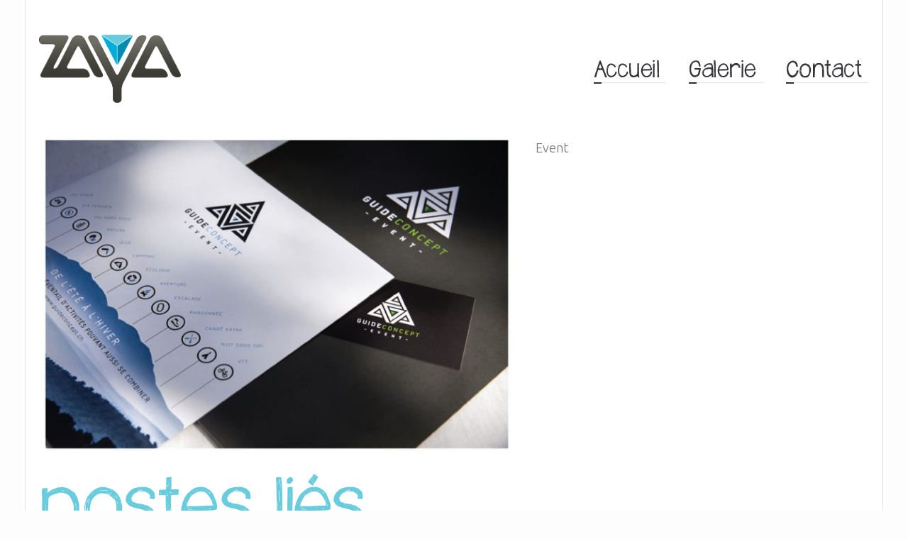

--- FILE ---
content_type: text/html; charset=UTF-8
request_url: http://zaya.ch/zaya2017/portfolio-view/guideconcept/
body_size: 5667
content:
<!DOCTYPE html>
<!--[if lt IE 7 ]><html class="ie ie6" lang="fr-FR"> <![endif]-->
<!--[if IE 7 ]><html class="ie ie7" lang="fr-FR"> <![endif]-->
<!--[if IE 8 ]><html class="ie ie8" lang="fr-FR"> <![endif]-->
<!--[if IE 9 ]><html class="ie ie9" lang="fr-FR"> <![endif]-->
<!--[if (gt IE 9)|!(IE)]><!--><html lang="fr-FR"> <!--<![endif]-->
<head>
	<title>  Guideconcept</title>
	<meta name="description" content=" &raquo; Guideconcept | " />
	<meta charset="UTF-8" />
	<meta name="viewport" content="width=device-width, initial-scale=1.0">
	<link rel="profile" href="//gmpg.org/xfn/11" />
		<link rel="icon" href="http://zaya.ch/zaya2017/wp-content/uploads/2017/08/zaya_logo_2017.png" type="image/x-icon" />
		<link rel="pingback" href="http://zaya.ch/zaya2017/xmlrpc.php" />
	<link rel="alternate" type="application/rss+xml" title="Zaya design" href="http://zaya.ch/zaya2017/feed/" />
	<link rel="alternate" type="application/atom+xml" title="Zaya design" href="http://zaya.ch/zaya2017/feed/atom/" />
	<link rel="stylesheet" type="text/css" media="all" href="http://zaya.ch/zaya2017/wp-content/themes/theme54654/bootstrap/css/bootstrap.css" />
	<link rel="stylesheet" type="text/css" media="all" href="http://zaya.ch/zaya2017/wp-content/themes/theme54654/bootstrap/css/responsive.css" />
	<link rel="stylesheet" type="text/css" media="all" href="http://zaya.ch/zaya2017/wp-content/themes/CherryFramework/css/camera.css" />
	<link rel="stylesheet" type="text/css" media="all" href="http://zaya.ch/zaya2017/wp-content/themes/theme54654/style.css" />
	<link rel='dns-prefetch' href='//maps.googleapis.com' />
<link rel='dns-prefetch' href='//netdna.bootstrapcdn.com' />
<link rel='dns-prefetch' href='//fonts.googleapis.com' />
<link rel='dns-prefetch' href='//s.w.org' />
<link rel="alternate" type="application/rss+xml" title="Zaya design &raquo; Flux" href="http://zaya.ch/zaya2017/feed/" />
<link rel="alternate" type="application/rss+xml" title="Zaya design &raquo; Flux des commentaires" href="http://zaya.ch/zaya2017/comments/feed/" />
		<script type="text/javascript">
			window._wpemojiSettings = {"baseUrl":"https:\/\/s.w.org\/images\/core\/emoji\/2.3\/72x72\/","ext":".png","svgUrl":"https:\/\/s.w.org\/images\/core\/emoji\/2.3\/svg\/","svgExt":".svg","source":{"concatemoji":"http:\/\/zaya.ch\/zaya2017\/wp-includes\/js\/wp-emoji-release.min.js?ver=4.8.27"}};
			!function(t,a,e){var r,i,n,o=a.createElement("canvas"),l=o.getContext&&o.getContext("2d");function c(t){var e=a.createElement("script");e.src=t,e.defer=e.type="text/javascript",a.getElementsByTagName("head")[0].appendChild(e)}for(n=Array("flag","emoji4"),e.supports={everything:!0,everythingExceptFlag:!0},i=0;i<n.length;i++)e.supports[n[i]]=function(t){var e,a=String.fromCharCode;if(!l||!l.fillText)return!1;switch(l.clearRect(0,0,o.width,o.height),l.textBaseline="top",l.font="600 32px Arial",t){case"flag":return(l.fillText(a(55356,56826,55356,56819),0,0),e=o.toDataURL(),l.clearRect(0,0,o.width,o.height),l.fillText(a(55356,56826,8203,55356,56819),0,0),e===o.toDataURL())?!1:(l.clearRect(0,0,o.width,o.height),l.fillText(a(55356,57332,56128,56423,56128,56418,56128,56421,56128,56430,56128,56423,56128,56447),0,0),e=o.toDataURL(),l.clearRect(0,0,o.width,o.height),l.fillText(a(55356,57332,8203,56128,56423,8203,56128,56418,8203,56128,56421,8203,56128,56430,8203,56128,56423,8203,56128,56447),0,0),e!==o.toDataURL());case"emoji4":return l.fillText(a(55358,56794,8205,9794,65039),0,0),e=o.toDataURL(),l.clearRect(0,0,o.width,o.height),l.fillText(a(55358,56794,8203,9794,65039),0,0),e!==o.toDataURL()}return!1}(n[i]),e.supports.everything=e.supports.everything&&e.supports[n[i]],"flag"!==n[i]&&(e.supports.everythingExceptFlag=e.supports.everythingExceptFlag&&e.supports[n[i]]);e.supports.everythingExceptFlag=e.supports.everythingExceptFlag&&!e.supports.flag,e.DOMReady=!1,e.readyCallback=function(){e.DOMReady=!0},e.supports.everything||(r=function(){e.readyCallback()},a.addEventListener?(a.addEventListener("DOMContentLoaded",r,!1),t.addEventListener("load",r,!1)):(t.attachEvent("onload",r),a.attachEvent("onreadystatechange",function(){"complete"===a.readyState&&e.readyCallback()})),(r=e.source||{}).concatemoji?c(r.concatemoji):r.wpemoji&&r.twemoji&&(c(r.twemoji),c(r.wpemoji)))}(window,document,window._wpemojiSettings);
		</script>
		<style type="text/css">
img.wp-smiley,
img.emoji {
	display: inline !important;
	border: none !important;
	box-shadow: none !important;
	height: 1em !important;
	width: 1em !important;
	margin: 0 .07em !important;
	vertical-align: -0.1em !important;
	background: none !important;
	padding: 0 !important;
}
</style>
<link rel='stylesheet' id='flexslider-css'  href='http://zaya.ch/zaya2017/wp-content/plugins/cherry-plugin/lib/js/FlexSlider/flexslider.css?ver=2.2.0' type='text/css' media='all' />
<link rel='stylesheet' id='owl-carousel-css'  href='http://zaya.ch/zaya2017/wp-content/plugins/cherry-plugin/lib/js/owl-carousel/owl.carousel.css?ver=1.24' type='text/css' media='all' />
<link rel='stylesheet' id='owl-theme-css'  href='http://zaya.ch/zaya2017/wp-content/plugins/cherry-plugin/lib/js/owl-carousel/owl.theme.css?ver=1.24' type='text/css' media='all' />
<link rel='stylesheet' id='font-awesome-css'  href='//netdna.bootstrapcdn.com/font-awesome/3.2.1/css/font-awesome.css?ver=3.2.1' type='text/css' media='all' />
<link rel='stylesheet' id='cherry-plugin-css'  href='http://zaya.ch/zaya2017/wp-content/plugins/cherry-plugin/includes/css/cherry-plugin.css?ver=1.2.8.1' type='text/css' media='all' />
<link rel='stylesheet' id='cherry-parallax-css'  href='http://zaya.ch/zaya2017/wp-content/plugins/cherry-parallax/css/parallax.css?ver=1.0.0' type='text/css' media='all' />
<link rel='stylesheet' id='theme54654-css'  href='http://zaya.ch/zaya2017/wp-content/themes/theme54654/main-style.css' type='text/css' media='all' />
<link rel='stylesheet' id='magnific-popup-css'  href='http://zaya.ch/zaya2017/wp-content/themes/CherryFramework/css/magnific-popup.css?ver=0.9.3' type='text/css' media='all' />
<link rel='stylesheet' id='options_typography_Oleo+Script-css'  href='//fonts.googleapis.com/css?family=Oleo+Script&#038;subset=latin' type='text/css' media='all' />
<link rel='stylesheet' id='options_typography_Ubuntu-css'  href='//fonts.googleapis.com/css?family=Ubuntu&#038;subset=latin' type='text/css' media='all' />
<script type='text/javascript' src='http://zaya.ch/zaya2017/wp-content/themes/CherryFramework/js/jquery-1.7.2.min.js?ver=1.7.2'></script>
<script type='text/javascript' src='http://zaya.ch/zaya2017/wp-content/plugins/cherry-plugin/lib/js/jquery.easing.1.3.js?ver=1.3'></script>
<script type='text/javascript' src='http://zaya.ch/zaya2017/wp-content/plugins/cherry-plugin/lib/js/elasti-carousel/jquery.elastislide.js?ver=1.2.8.1'></script>
<script type='text/javascript' src='//maps.googleapis.com/maps/api/js?v=3.exp&#038;ver=4.8.27'></script>
<script type='text/javascript' src='http://zaya.ch/zaya2017/wp-content/themes/CherryFramework/js/jquery-migrate-1.2.1.min.js?ver=1.2.1'></script>
<script type='text/javascript' src='http://zaya.ch/zaya2017/wp-includes/js/swfobject.js?ver=2.2-20120417'></script>
<script type='text/javascript' src='http://zaya.ch/zaya2017/wp-content/themes/CherryFramework/js/modernizr.js?ver=2.0.6'></script>
<script type='text/javascript' src='http://zaya.ch/zaya2017/wp-content/themes/CherryFramework/js/jflickrfeed.js?ver=1.0'></script>
<script type='text/javascript' src='http://zaya.ch/zaya2017/wp-content/themes/CherryFramework/js/custom.js?ver=1.0'></script>
<script type='text/javascript' src='http://zaya.ch/zaya2017/wp-content/themes/CherryFramework/bootstrap/js/bootstrap.min.js?ver=2.3.0'></script>
<link rel='https://api.w.org/' href='http://zaya.ch/zaya2017/wp-json/' />
<link rel="EditURI" type="application/rsd+xml" title="RSD" href="http://zaya.ch/zaya2017/xmlrpc.php?rsd" />
<link rel="wlwmanifest" type="application/wlwmanifest+xml" href="http://zaya.ch/zaya2017/wp-includes/wlwmanifest.xml" /> 
<meta name="generator" content="WordPress 4.8.27" />
<link rel="canonical" href="http://zaya.ch/zaya2017/portfolio-view/guideconcept/" />
<link rel='shortlink' href='http://zaya.ch/zaya2017/?p=229' />
<link rel="alternate" type="application/json+oembed" href="http://zaya.ch/zaya2017/wp-json/oembed/1.0/embed?url=http%3A%2F%2Fzaya.ch%2Fzaya2017%2Fportfolio-view%2Fguideconcept%2F" />
<link rel="alternate" type="text/xml+oembed" href="http://zaya.ch/zaya2017/wp-json/oembed/1.0/embed?url=http%3A%2F%2Fzaya.ch%2Fzaya2017%2Fportfolio-view%2Fguideconcept%2F&#038;format=xml" />
<script>
 var system_folder = 'http://zaya.ch/zaya2017/wp-content/themes/CherryFramework/admin/data_management/',
	 CHILD_URL ='http://zaya.ch/zaya2017/wp-content/themes/theme54654',
	 PARENT_URL = 'http://zaya.ch/zaya2017/wp-content/themes/CherryFramework', 
	 CURRENT_THEME = 'theme54654'</script>		<style type="text/css">
			.cherry-fixed-layout .main-holder { background: #ffffff; }
		</style>
		
<style type='text/css'>
body { background-color:#fdfdfd }
.header { background-color:#ffffff }

</style>
<style type='text/css'>
h1 { font: normal 94px/96px Oleo Script;  color:#302e33; }
h2 { font: normal 88px/90px Oleo Script;  color:#302e33; }
h3 { font: normal 84px/86px Oleo Script;  color:#302e33; }
h4 { font: normal 20px/24px Ubuntu;  color:#302e33; }
h5 { font: normal 20px/24px Ubuntu;  color:#302e33; }
h6 { font: normal 20px/24px Ubuntu;  color:#302e33; }
body { font-weight: normal;}
.logo_h__txt, .logo_link { font: normal 32px/80px Oleo Script;  color:#69ccdd; }
.sf-menu > li > a { font: normal 13px/16px Ubuntu;  color:#302e33; }
.nav.footer-nav a { font: normal 10px/20px Ubuntu;  color:#302e33; }
</style>
		<!--[if lt IE 9]>
		<div id="ie7-alert" style="width: 100%; text-align:center;">
			<img src="http://tmbhtest.com/images/ie7.jpg" alt="Upgrade IE 8" width="640" height="344" border="0" usemap="#Map" />
			<map name="Map" id="Map"><area shape="rect" coords="496,201,604,329" href="http://www.microsoft.com/windows/internet-explorer/default.aspx" target="_blank" alt="Download Interent Explorer" /><area shape="rect" coords="380,201,488,329" href="http://www.apple.com/safari/download/" target="_blank" alt="Download Apple Safari" /><area shape="rect" coords="268,202,376,330" href="http://www.opera.com/download/" target="_blank" alt="Download Opera" /><area shape="rect" coords="155,202,263,330" href="http://www.mozilla.com/" target="_blank" alt="Download Firefox" /><area shape="rect" coords="35,201,143,329" href="http://www.google.com/chrome" target="_blank" alt="Download Google Chrome" />
			</map>
		</div>
	<![endif]-->
	<!--[if gte IE 9]><!-->
		<script src="http://zaya.ch/zaya2017/wp-content/themes/CherryFramework/js/jquery.mobile.customized.min.js" type="text/javascript"></script>
		<script type="text/javascript">
			jQuery(function(){
				jQuery('.sf-menu').mobileMenu({defaultText: "Accédez à ..."});
			});
		</script>
	<!--<![endif]-->
	<script type="text/javascript">
		// Init navigation menu
		jQuery(function(){
		// main navigation init
			jQuery('ul.sf-menu').superfish({
				delay: 1000, // the delay in milliseconds that the mouse can remain outside a sub-menu without it closing
				animation: {
					opacity: "show",
					height: "show"
				}, // used to animate the sub-menu open
				speed: "normal", // animation speed
				autoArrows: false, // generation of arrow mark-up (for submenu)
				disableHI: true // to disable hoverIntent detection
			});

		//Zoom fix
		//IPad/IPhone
			var viewportmeta = document.querySelector && document.querySelector('meta[name="viewport"]'),
				ua = navigator.userAgent,
				gestureStart = function () {
					viewportmeta.content = "width=device-width, minimum-scale=0.25, maximum-scale=1.6, initial-scale=1.0";
				},
				scaleFix = function () {
					if (viewportmeta && /iPhone|iPad/.test(ua) && !/Opera Mini/.test(ua)) {
						viewportmeta.content = "width=device-width, minimum-scale=1.0, maximum-scale=1.0";
						document.addEventListener("gesturestart", gestureStart, false);
					}
				};
			scaleFix();
		})
	</script>
	<!-- stick up menu -->
	<script type="text/javascript">
		jQuery(document).ready(function(){
			if(!device.mobile() && !device.tablet()){
				jQuery('header .stuck_wrapper').tmStickUp({
					correctionSelector: jQuery('#wpadminbar')
				,	listenSelector: jQuery('.listenSelector')
				,	active: true				,	pseudo: true				});
			}
		})
	</script>
</head>

<body class="portfolio-template-default single single-portfolio postid-229 cherry-fixed-layout">
	<div id="motopress-main" class="main-holder">
		<!--Begin #motopress-main-->
		<header class="motopress-wrapper header">
			<div class="container">
				<div class="row">
					<div class="span12" data-motopress-wrapper-file="wrapper/wrapper-header.php" data-motopress-wrapper-type="header" data-motopress-id="697e5d0a392a9">
						<div class="stuck_wrapper">
	<div class="container">
		<div class="row">
			<div class="span4" data-motopress-type="static" data-motopress-static-file="static/static-logo.php">
				<!-- BEGIN LOGO -->
<div class="logo pull-left">
									<a href="http://zaya.ch/zaya2017/" class="logo_h logo_h__img"><img src="http://zaya.ch/zaya2017/wp-content/uploads/2018/02/zaya_logo_2017.png" alt="Zaya design" title=""></a>
				</div>
<!-- END LOGO -->			</div>
			<div class="span8" data-motopress-type="static" data-motopress-static-file="static/static-nav.php">
				<!-- BEGIN MAIN NAVIGATION -->
<nav class="nav nav__primary clearfix">
<ul id="topnav" class="sf-menu"><li id="menu-item-57" class="menu-item menu-item-type-post_type menu-item-object-page menu-item-home"><a href="http://zaya.ch/zaya2017/">Accueil</a></li>
<li id="menu-item-56" class="menu-item menu-item-type-post_type menu-item-object-page"><a href="http://zaya.ch/zaya2017/galerie/">Galerie</a></li>
<li id="menu-item-55" class="menu-item menu-item-type-post_type menu-item-object-page"><a href="http://zaya.ch/zaya2017/contact/">Contact</a></li>
</ul></nav><!-- END MAIN NAVIGATION -->			</div>
		</div>
	</div>
</div>
<div class="row">
	<div class="hidden-phone span12" data-motopress-type="static" data-motopress-static-file="static/static-search.php">
		<!-- BEGIN SEARCH FORM -->
<!-- END SEARCH FORM -->	</div>
</div>					</div>
				</div>
			</div>
		</header><div class="motopress-wrapper content-holder clearfix">
	<div class="container">
		<div class="row">
			<div class="span12" data-motopress-wrapper-file="single-portfolio.php" data-motopress-wrapper-type="content">
				<div class="row">
					<div class="span12" data-motopress-type="static" data-motopress-static-file="static/static-title.php">
						<section class="title-section">
	<h1 class="title-header">
					Guideconcept	</h1>
				<!-- BEGIN BREADCRUMBS-->
			<ul class="breadcrumb breadcrumb__t"><li><a href="http://zaya.ch/zaya2017">Accueil</a></li><li class="divider"></li><li><a href="http://zaya.ch/zaya2017/portfolio_category/communication/">Communication</a></li> <li class="divider"></li> <li class="active">Guideconcept</li></ul>			<!-- END BREADCRUMBS -->
	</section><!-- .title-section -->
					</div>
				</div>
				<div id="content" class="row">
					<div class="span12" data-motopress-type="loop" data-motopress-loop-file="loop/loop-single-portfolio.php">
							<!--BEGIN .hentry -->
	<div class="post-229 portfolio type-portfolio status-publish has-post-thumbnail hentry portfolio_category-communication portfolio_tag-communication" id="post-229">
		<div class="row">
			<div class="span7">
			<figure class="featured-thumbnail thumbnail large"><img src="http://zaya.ch/zaya2017/wp-content/uploads/2018/02/guideconcept-700x460.jpg" alt="Guideconcept" /></figure><div class="clear"></div>				<!--BEGIN .pager .single-pager -->
				<ul class="pager single-pager">
									<li class="previous"><a href="http://zaya.ch/zaya2017/portfolio-view/m1nd-set/" rel="prev">&laquo; Article précedent</a></li>
				
									<li class="next"><a href="http://zaya.ch/zaya2017/portfolio-view/couverture-livre/" rel="next">Next Post »</a></li>
								<!--END .pager .single-pager -->
				</ul>
			</div>

			<!-- BEGIN .entry-content -->
			<div class="entry-content span5">
				<!-- BEGIN .entry-meta -->
				<div class="">
					<div class="entry-meta ">
						<div class="portfolio-meta"><span class="post_category"><i class="icon-bookmark"></i><a href="http://zaya.ch/zaya2017/portfolio_category/communication/" rel="tag">Communication</a></span><span class="post_tag"><i class="icon-tag"></i><a href="http://zaya.ch/zaya2017/portfolio_tag/communication/" rel="tag">Communication</a></span></div>					</div><!-- END .entry-meta -->
					<div class="">
					<p>Event</p>
					</div>
				</div>
			</div><!-- END .entry-content -->
		</div><!-- .row -->
		<div class="row">
			<div class="span7">
				<div class="related-posts"><h3 class="related-posts_h">Postes Liés</h3><ul class="related-posts_list clearfix"><li class="related-posts_item"><figure class="thumbnail featured-thumbnail"><a href="http://zaya.ch/zaya2017/portfolio-view/m1nd-set/" title="M1nd-set"><img data-src="http://zaya.ch/zaya2017/wp-content/uploads/2018/02/m1nd-set-170x170.jpg" alt="M1nd-set" /></a></figure><div class="related-posts_content"><a href="http://zaya.ch/zaya2017/portfolio-view/m1nd-set/" >Marketing... </a></div></li><li class="related-posts_item"><figure class="thumbnail featured-thumbnail"><a href="http://zaya.ch/zaya2017/portfolio-view/saximmo/" title="Saximmo"><img data-src="http://zaya.ch/zaya2017/wp-content/uploads/2018/02/saximmo-170x170.jpg" alt="Saximmo" /></a></figure><div class="related-posts_content"><a href="http://zaya.ch/zaya2017/portfolio-view/saximmo/" >Immobilier... </a></div></li><li class="related-posts_item"><figure class="thumbnail featured-thumbnail"><a href="http://zaya.ch/zaya2017/portfolio-view/sls/" title="SLS"><img data-src="http://zaya.ch/zaya2017/wp-content/uploads/2018/02/SLS-170x170.jpg" alt="SLS" /></a></figure><div class="related-posts_content"><a href="http://zaya.ch/zaya2017/portfolio-view/sls/" >Laser game... </a></div></li><li class="related-posts_item"><figure class="thumbnail featured-thumbnail"><a href="http://zaya.ch/zaya2017/portfolio-view/longirock/" title="Longirock"><img data-src="http://zaya.ch/zaya2017/wp-content/uploads/2018/02/longirock-170x170.jpg" alt="Longirock" /></a></figure><div class="related-posts_content"><a href="http://zaya.ch/zaya2017/portfolio-view/longirock/" >Festival... </a></div></li></ul></div><!-- BEGIN Comments -->	
	
				<!-- If comments are closed. -->
		<p class="nocomments">Les commentaires sont fermés.</p>
			
		

				</div>
		</div>
	</div>
					</div>
				</div>
			</div>
		</div>
	</div>
</div>

		<footer class="motopress-wrapper footer">
			<div class="container">
				<div class="row">
					<div class="span12" data-motopress-wrapper-file="wrapper/wrapper-footer.php" data-motopress-wrapper-type="footer" data-motopress-id="697e5d0a49d38">
						<div class="" data-motopress-type="dynamic-sidebar" data-motopress-sidebar-id="footer-sidebar-1">
	</div>
<div class="copyright">
	<div class="" data-motopress-type="static" data-motopress-static-file="static/static-footer-text.php">
		<div id="footer-text" class="footer-text">
	
			© 2017 Zaya Design		</div>	</div>
	<div class="" data-motopress-type="static" data-motopress-static-file="static/static-footer-nav.php">
		</div>
</div>					</div>
				</div>
			</div>
		</footer>
		<!--End #motopress-main-->
	</div>
	<div id="back-top-wrapper" class="visible-desktop">
		<p id="back-top">
			<a href="#top"><span></span></a>		</p>
	</div>
		<script type='text/javascript' src='http://zaya.ch/zaya2017/wp-content/plugins/cherry-plugin/lib/js/FlexSlider/jquery.flexslider-min.js?ver=2.2.2'></script>
<script type='text/javascript'>
/* <![CDATA[ */
var items_custom = [[0,1],[1200,1],[980,1],[768,1],[480,1]];
/* ]]> */
</script>
<script type='text/javascript' src='http://zaya.ch/zaya2017/wp-content/plugins/cherry-plugin/includes/js/cherry-plugin.js?ver=1.2.8.1'></script>
<script type='text/javascript' src='http://zaya.ch/zaya2017/wp-content/plugins/cherry-parallax/js/jquery.mousewheel.min.js?ver=3.0.6'></script>
<script type='text/javascript' src='http://zaya.ch/zaya2017/wp-content/plugins/cherry-parallax/js/jquery.simplr.smoothscroll.min.js?ver=1.0'></script>
<script type='text/javascript' src='http://zaya.ch/zaya2017/wp-content/plugins/cherry-parallax/js/device.min.js?ver=1.0.0'></script>
<script type='text/javascript' src='http://zaya.ch/zaya2017/wp-content/plugins/cherry-parallax/js/cherry.parallax.js?ver=1.0.0'></script>
<script type='text/javascript' src='http://zaya.ch/zaya2017/wp-content/themes/theme54654/js/cherryIsotopeView.js?ver=1.0'></script>
<script type='text/javascript' src='http://zaya.ch/zaya2017/wp-content/themes/theme54654/js/themeScripts.js?ver=1.0'></script>
<script type='text/javascript' src='http://zaya.ch/zaya2017/wp-content/themes/CherryFramework/js/superfish.js?ver=1.5.3'></script>
<script type='text/javascript' src='http://zaya.ch/zaya2017/wp-content/themes/CherryFramework/js/jquery.mobilemenu.js?ver=1.0'></script>
<script type='text/javascript' src='http://zaya.ch/zaya2017/wp-content/themes/CherryFramework/js/jquery.magnific-popup.min.js?ver=0.9.3'></script>
<script type='text/javascript' src='http://zaya.ch/zaya2017/wp-content/themes/CherryFramework/js/jplayer.playlist.min.js?ver=2.3.0'></script>
<script type='text/javascript' src='http://zaya.ch/zaya2017/wp-content/themes/CherryFramework/js/jquery.jplayer.min.js?ver=2.6.0'></script>
<script type='text/javascript' src='http://zaya.ch/zaya2017/wp-content/themes/CherryFramework/js/tmstickup.js?ver=1.0.0'></script>
<script type='text/javascript' src='http://zaya.ch/zaya2017/wp-content/themes/CherryFramework/js/device.min.js?ver=1.0.0'></script>
<script type='text/javascript' src='http://zaya.ch/zaya2017/wp-content/themes/CherryFramework/js/jquery.zaccordion.min.js?ver=2.1.0'></script>
<script type='text/javascript' src='http://zaya.ch/zaya2017/wp-content/themes/CherryFramework/js/camera.min.js?ver=1.3.4'></script>
<script type='text/javascript' src='http://zaya.ch/zaya2017/wp-includes/js/wp-embed.min.js?ver=4.8.27'></script>
			<script type="text/javascript">
				deleteCookie('cf-cookie-banner');
			</script>
			 <!-- this is used by many Wordpress features and for plugins to work properly -->
</body>
</html>

--- FILE ---
content_type: text/css
request_url: http://zaya.ch/zaya2017/wp-content/themes/theme54654/style.css
body_size: 999
content:
/*--
	Theme Name: theme54654
	Theme URI: http://info.template-help.com/help/
	Description: A theme for Wordpress 3.8.x
	Author: Template_Help.com
	Author URI: http://info.template-help.com/help/
	Template: CherryFramework
	Version: 3.1.5
--*/

/* ----------------------------------------
	Please, You may put custom CSS here
---------------------------------------- */


@font-face {
    font-family: "JandaSafeandSound";
    src: url("//zaya.ch/zaya2017/wp-content/uploads/2017/09/JandaSafeandSound.ttf");
}

body {
    font-size: 18px;
}

nav.nav__primary {
	font-family: JandaSafeandSound;
}

.sf-menu > li:before {
    display: none;
}

.sf-menu > li > a {
    font-family: JandaSafeandSound !important;
	font-size: 1.5em !important;
}

.sf-menu > li > a:hover {
    color: #69ccdd !important;
}

.sf-menu > li.current_page_item > a {
    color: #69ccdd !important;
}

.sf-menu > li.current_page_item > a:after {
    background-color: #69ccdd !important;
}

.sf-menu > li > a:hover:after {
    background-color: #69ccdd !important;
}

.logo img {
	width: 200px;
}

.content-holder, #content {
	padding-top: 0 !important;
}

/*.content-holder img:first-of-type {
	float: left;
}*/

.content-holder h2:first-of-type {
	padding: 0.5em 0 0 0;
}

.content-holder h3:first-of-type {
	padding: 0.2em 0 0 0;
}

.content-holder h1, .content-holder h2, .content-holder h3, .content-holder h4 {
	color: #69ccdd;
    font-family: JandaSafeandSound;
}

.content-holder h2 {
    font-size: 6em;
}

.content-holder h3 {
    font-size: 5em;
}

.content-holder h1:before, .content-holder h1:after, .content-holder h2:before, .content-holder h2:after, .content-holder h3:before, .content-holder h3:after {
    display: none;
}

.content-holder .spacer {
    display: block;
    background-image: url('//zaya.ch/zaya2017/wp-content/uploads/2018/02/crystal.png');
    background-repeat: no-repeat;
    background-size: 48px auto;
    background-position: 50% 50%;
    margin: -50px auto 50px auto;
    height: 50px;
}

.content-holder h2 strong, .content-holder h3 strong {
	font-size: 16px;
	padding: 1em 0 1em 0;
	color: #69ccdd;
}

.content-holder .title-section {
	display: none;
/*	background-image: url(https://nicolas-dunand.ch/prof/proj/201611_gm/wp-content/uploads/2011/09/5.jpg) !important;*/
}

.parallax-box.parallax-1 {
	margin-top: 0 !important;
	margin-bottom: 0 !important;
}

.parallax-box.parallax-2 {
	height: 50em !important;
}

.ndwhite {
	background-color: rgba(255, 255, 255, 0.8) !important;
	padding: 2em;
	text-align: left;
}

div.entry-meta, .pager, .nocomments {
	display: none;
}

.mfp-title { /* galeries */
	display: none;
}

a:link, a:active, a:hover, a:visited {
    color: #69ccdd;
}

figure.thumbnail__portfolio {
    min-height: 200px;
    max-height: 200px;
}

--- FILE ---
content_type: text/css
request_url: http://zaya.ch/zaya2017/wp-content/themes/theme54654/main-style.css
body_size: 6160
content:
@import url("../CherryFramework/style.css");
@import url("css/fl-puppets.css");
@import url(//fonts.googleapis.com/css?family=Ubuntu:300,400,500,700,400italic,500italic);
@import url(//fonts.googleapis.com/css?family=Oleo+Script:400,700);
@import url(//fonts.googleapis.com/css?family=Ubuntu+Condensed);
body { font-weight:300 !important; }
.flex-control-nav { bottom:0; }
h1, h2, h3, h4, h5, h6 { margin:0; }
h2 {
	text-align:center;
	letter-spacing:-7px;
	position:relative;
	padding-bottom:17px;
	margin-bottom:113px;
}
.home h2, .parallax-content h2 {
	font-size:184px !important;
	line-height:184px !important;
}
h2 strong {
	padding-top:10px;
	display:block;
	font:14px/20px 'Ubuntu Condensed', sans-serif;
	text-transform:uppercase;
	letter-spacing:5px;
	margin-top:-19px;
	color:#a3a0a8;
}
h2:before {
	content:'';
	left:140px;
	right:140px;
	content:'';
	position:absolute;
	bottom:0;
	height:1px;
	background-color:#e4e4e4;
}
h2:after {
	content:'';
	position:absolute;
	display:block;
	width:10px;
	left:50%;
	margin-left:-5px;
	bottom:-1px;
	height:2px;
	background-color:#302e33;
}
h3 {
	text-align:center;
	letter-spacing:-3px;
	position:relative;
	padding-bottom:17px;
	margin-bottom:70px;
}
.home h3 { margin-bottom:113px; }
h3.archive_h {
	padding:0;
	margin-top:40px;
	margin-bottom:15px;
	letter-spacing:normal;
	font-size:18px;
	line-height:22px;
}
h3.archive_h:before, h3.archive_h:after { display:none; }
h3 strong {
	display:block;
	font:14px/20px 'Ubuntu Condensed', sans-serif;
	text-transform:uppercase;
	letter-spacing:5px;
	margin-top:10px;
	color:#a3a0a8;
}
h3:before {
	content:'';
	left:140px;
	right:140px;
	content:'';
	position:absolute;
	bottom:0;
	height:1px;
	background-color:#e4e4e4;
}
h3:after {
	content:'';
	position:absolute;
	display:block;
	width:10px;
	left:50%;
	margin-left:-5px;
	bottom:-1px;
	height:2px;
	background-color:#302e33;
}
.home h3 { margin-bottom:77px; }
h4 { font-weight:500 !important; }
h4 em { color:#f53535; }
.home p + h4 { padding-top:14px; }
p { margin-bottom:24px; }
a, a:visited {
	-webkit-transition:color 0.3s ease;
	-moz-transition:color 0.3s ease;
	-o-transition:color 0.3s ease;
	transition:color 0.3s ease;
	outline:medium none !important;
	text-decoration:none !important;
}
a:hover, a:visited:hover {
	text-decoration:none !important;
	outline:medium none !important;
	color:#f53535;
}
a:focus, a:visited:focus { background:none; }
a:active, a:visited:active { text-decoration:none !important; }
.thumbnail, .featured-thumbnail {
	margin-top:0;
	box-shadow:none !important;
	padding:0;
	border:0;
	border-radius:0;
	overflow:hidden;
	position:relative;
}
.thumbnail a, .featured-thumbnail a { display:block; }
.flexslider.widget-flexslider { background:none !important; }
ul, ol {
	list-style:none;
	margin:0;
	padding:0;
}
.span12[data-motopress-static-file="static/static-slider.php"] { min-height:0; }
.main-holder {
	overflow:hidden;
	position:relative;
}
.cherry-fixed-layout .main-holder {
	margin-bottom:174px;
	border:1px solid #dedede;
	border-top:0;
	-webkit-box-sizing:border-box;
	-moz-box-sizing:border-box;
	box-sizing:border-box;
}
@media only screen and (min-width: 1638px) {
	.cherry-fixed-layout .main-holder { max-width:1638px; }
}
.main-holder input[type="text"], .main-holder input[type="email"], .main-holder input[type="password"], .main-holder textarea {
	-webkit-box-sizing:border-box;
	-moz-box-sizing:border-box;
	box-sizing:border-box;
	color:#787476;
	font:14px/26px 'Ubuntu', sans-serif !important;
	background:#fff !important;
	border:1px solid #e4e4e4;
	border-top-color:#efefef;
	border-top-width:2px;
	border-radius:0px;
	height:53px !important;
	width:100%;
	box-shadow:none !important;
	max-width:100%;
	margin-bottom:0 !important;
	padding:13px 18px 14px !important;
	-webkit-transition:0.4s ease !important;
	-moz-transition:0.4s ease !important;
	-o-transition:0.4s ease !important;
	transition:0.4s ease !important;
}
.main-holder input[type="text"]:-moz-placeholder, .main-holder input[type="email"]:-moz-placeholder, .main-holder input[type="password"]:-moz-placeholder, .main-holder textarea:-moz-placeholder { color:#787476; }
.main-holder input[type="text"]:-ms-input-placeholder, .main-holder input[type="email"]:-ms-input-placeholder, .main-holder input[type="password"]:-ms-input-placeholder, .main-holder textarea:-ms-input-placeholder { color:#787476; }
.main-holder input[type="text"]::-webkit-input-placeholder, .main-holder input[type="email"]::-webkit-input-placeholder, .main-holder input[type="password"]::-webkit-input-placeholder, .main-holder textarea::-webkit-input-placeholder { color:#787476; }
.main-holder input[type="text"]:focus, .main-holder input[type="email"]:focus, .main-holder input[type="password"]:focus, .main-holder textarea:focus {
	color:#f53535;
	color:#f53535;
	border-color:#302e33 !important;
	-webkit-text-fill-color:#f53535 !important;
}
.main-holder input[type="text"]:focus:-moz-placeholder, .main-holder input[type="email"]:focus:-moz-placeholder, .main-holder input[type="password"]:focus:-moz-placeholder, .main-holder textarea:focus:-moz-placeholder { color:#f53535; }
.main-holder input[type="text"]:focus:-ms-input-placeholder, .main-holder input[type="email"]:focus:-ms-input-placeholder, .main-holder input[type="password"]:focus:-ms-input-placeholder, .main-holder textarea:focus:-ms-input-placeholder { color:#f53535; }
.main-holder input[type="text"]:focus::-webkit-input-placeholder, .main-holder input[type="email"]:focus::-webkit-input-placeholder, .main-holder input[type="password"]:focus::-webkit-input-placeholder, .main-holder textarea:focus::-webkit-input-placeholder { color:#f53535; }
.main-holder input[type="text"]:focus+strong, .main-holder input[type="email"]:focus+strong, .main-holder input[type="password"]:focus+strong, .main-holder textarea:focus+strong {
	width:100%;
	left:0;
}
.main-holder input[type="text"]+strong, .main-holder input[type="email"]+strong, .main-holder input[type="password"]+strong, .main-holder textarea+strong {
	-webkit-transition:0.3s ease;
	-moz-transition:0.3s ease;
	-o-transition:0.3s ease;
	transition:0.3s ease;
	position:absolute;
	left:50%;
	bottom:0;
	width:0;
	height:2px;
	background-color:#f53535;
}
.main-holder form p { position:relative; }
.main-holder form .ajax-loader { display:none !important; }
.main-holder .wpcf7 .submit-wrap { padding-top:15px; }
.main-holder p.field {
	position:relative;
	overflow:visible !important;
	margin-bottom:17px !important;
}
.main-holder #commentform {
	padding-top:1px;
	margin:0;
}
.main-holder #commentform input[type="text"] { width:100% !important; }
.main-holder #commentform .comment_submit {
	margin:0;
	text-align:left;
	position:relative;
	top:-18px;
}
.main-holder #commentform .comment_submit .btn { margin-top:3px; }
.main-holder .search-form { display:block; }
.main-holder .search-form input[type="text"] {
	width:370px;
	display:block;
	margin-bottom:20px !important;
}
.main-holder .search-form input[type="submit"] { margin-top:0 !important; }
.main-holder .search-form strong {
	bottom:auto;
	top:43px !important;
}
.main-holder textarea {
	height:198px !important;
	min-height:45px !important;
	resize:none;
	overflow:hidden !important;
	border-color:#e4e4e4 !important;
	border-top-color:#efefef !important;
}
.main-holder input[type="reset"] { margin-right:16px; }
.header {
	padding:19px 0 29px;
	border:0;
}
.slider { margin:0 -1px; }
.slider:before {
	right:0;
	top:0;
	content:'';
	position:absolute;
	z-index:20;
	width:0;
	height:0;
	border-style:solid;
	border-width:0 38px 38px 0;
	border-color:transparent #fff transparent transparent;
}
.slider .container { width:100% !important; }
.slider .camera_caption {
	position:absolute;
	left:0;
	right:0;
	top:0;
	bottom:200px;
	z-index:20;
}
.slider .camera_caption > div {
	padding:0;
	background:none;
	text-align:center;
	padding-top:338px;
}
.slider .camera_caption > div h1 {
	color:#fff;
	font-size:320px;
	line-height:320px;
	letter-spacing:-10px;
}
.slider .camera_caption > div span {
	margin-bottom:130px;
	display:block;
	font:14px/20px 'Ubuntu Condensed', sans-serif;
	text-transform:uppercase;
	letter-spacing:6px;
	margin-top:-19px;
}
.slider .camera_pag {
	position:absolute;
	left:0;
	right:0;
	bottom:152px;
	font-size:0;
	line-height:0;
}
.slider .camera_pag_ul li {
	vertical-align:top;
	margin:0 4px 0 3px !important;
	position:relative;
	width:8px !important;
	height:8px !important;
	background-color:#fff !important;
	border:2px solid #fff;
}
.slider .camera_pag_ul li span { display:none !important; }
.slider .camera_pag_ul li.cameracurrent { background:none !important; }
.slider .camera_wrap { margin-bottom:0 !important; }
.logo { position:relative; }
.logo * { vertical-align:top; }
.logo a:hover, .logo a:active, .logo a:focus { color:inherit; }
.logo h1, .logo h2 {
	padding:0;
	margin:0;
	letter-spacing:normal;
}
.logo h1:before, .logo h1:after, .logo h2:before, .logo h2:after { display:none; }
.nav__primary {
	position:relative;
	margin:0;
	float:right;
	position:relative;
	top:0px;
	margin-top:-2px;
}
.stuck_wrapper { padding:30px 0 20px; }
.sf-menu {
	padding-top:39px;
	position:relative;
	float:none;
	counter-reset:num;
}
.sf-menu a.sf-with-ul { padding-right:0px !important; }
.sf-menu a.sf-with-ul .sf-sub-indicator {
	position:absolute;
	right:0;
	top:50%;
	margin-top:-10px;
	width:auto;
	height:auto;
	background:none !important;
	font-size:0;
	line-height:0;
	text-indent:0;
	color:#c8bdb0;
}
.sf-menu a.sf-with-ul .sf-sub-indicator:before {
	content:'';
	display:block;
	font:16px/20px 'FontAwesome';
}
.isStuck .sf-menu {
	box-shadow:0 0 3px #000;
	box-shadow:0 0 7px rgba(0,0,0,0.6);
}
.sf-menu>li {
	text-align:left;
	background:none;
	position:relative;
	z-index:10;
}
.sf-menu>li:before {
	content:'0' counter(num);
	counter-increment:num;
	position:absolute;
	color:#d6d5d6;
	font-size:9px;
	top:-35px;
}
.sf-menu>li>a {
	min-width:78px;
	-webkit-transition:color 0.4s ease;
	-moz-transition:color 0.4s ease;
	-o-transition:color 0.4s ease;
	transition:color 0.4s ease;
	background:none !important;
	position:relative;
	z-index:1;
	border:none;
	font-weight:400 !important;
	padding:7px 10px 7px 0 !important;
	overflow:visible;
	z-index:100;
	letter-spacing:-0.5px;
	border-bottom:1px solid #e4e4e4;
}
.sf-menu>li>a:before, .sf-menu>li>a:after {
	content:'';
	position:absolute;
	bottom:-2px;
	left:0;
	width:11px;
	height:2px;
	background-color:#302e33;
}
.sf-menu>li>a:after {
	background-color:#f53535;
	width:0;
	-webkit-transition:0.4s ease;
	-moz-transition:0.4s ease;
	-o-transition:0.4s ease;
	transition:0.4s ease;
}
.sf-menu>li>a.sf-with-ul { padding-right:16px !important; }
.sf-menu>li+li { margin-left:32px; }
.sf-menu .sub-menu {
	top:100% !important;
	padding:13px 0 18px;
	width:180px;
	margin-top:26px;
	background:#fdfdfd;
	border:1px solid #e4e4e4;
	left:-28px !important;
	text-transform:none;
}
.sf-menu .sub-menu li {
	padding-left:28px;
	padding-right:10px;
	background:none;
	text-align:left;
	font-size:15px;
	line-height:36px;
}
.sf-menu .sub-menu li.sfHover>a { color:#f53535; }
.sf-menu .sub-menu li a {
	white-space:nowrap;
	position:relative;
	color:#302e33;
	background:none !important;
	-webkit-transition:color 0.3s ease;
	-moz-transition:color 0.3s ease;
	-o-transition:color 0.3s ease;
	transition:color 0.3s ease;
	display:inline;
	padding:0;
	border:0;
}
.sf-menu .sub-menu li a .sf-sub-indicator {
	right:auto;
	left:-20px;
}
.sf-menu .sub-menu li a:hover { color:#f53535; }
.sf-menu .sub-menu .sub-menu {
	border-radius:4px;
	top:0 !important;
	right:100% !important;
	left:auto !important;
	margin-top:-13px !important;
}
.isStuck {
	background-color:#fff;
	left:0;
	right:0;
	z-index:999;
	box-shadow:0 0 4px 4px rgba(0,0,0,0.35);
}
.isStuck .sf-menu {
	float:none;
	box-shadow:none;
	top:0;
}
.sf-menu > li > a:hover, .sf-menu>li.sfHover>a, .sf-menu > li.current-menu-item > a, .sf-menu > li.active-menu-item > a, .sf-menu > li.current_page_item > a { color:#f53535; }
.sf-menu > li > a:hover .sf-sub-indicator, .sf-menu>li.sfHover>a .sf-sub-indicator, .sf-menu > li.current-menu-item > a .sf-sub-indicator, .sf-menu > li.active-menu-item > a .sf-sub-indicator, .sf-menu > li.current_page_item > a .sf-sub-indicator { background-position:0 bottom !important; }
.sf-menu > li > a:hover:after, .sf-menu>li.sfHover>a:after, .sf-menu > li.current-menu-item > a:after, .sf-menu > li.active-menu-item > a:after, .sf-menu > li.current_page_item > a:after { width:11px; }
.sf-menu > li.current-menu-item:before, .sf-menu > li.active-menu-item:before, .sf-menu > li.current_page_item:before { color:#f53535; }
.testimonial { background:none; }
#content, #sidebar { padding-top:164px; }
.content-holder { padding-bottom:157px; }
.home .content-holder {
	padding-top:142px;
	padding-bottom:0px;
}
.content-holder address {
	color:#302e33;
	font-size:12px;
	line-height:18px;
	padding-top:35px;
}
.content-holder .title-section {
	padding:0;
	position:relative;
	background:url(images/slide-2.jpg) 0 -200px no-repeat;
	-webkit-background-size:100% auto !important;
	-moz-background-size:100% auto !important;
	-o-background-size:100% auto !important;
	background-size:100% auto !important;
}
.content-holder .title-section .title-header { display:none; }
.content-holder .title-section .breadcrumb.breadcrumb__t {
	background:none;
	border-radius:0;
	padding:0;
	text-align:center;
	padding:48px 50px 44px;
}
.content-holder .title-section .breadcrumb.breadcrumb__t li {
	letter-spacing:-1px;
	text-shadow:none;
	color:#f53535;
	font:48px/60px 'Oleo Script', cursive;
	text-transform:lowercase;
}
.content-holder .title-section .breadcrumb.breadcrumb__t li a { color:#fff; }
.content-holder .title-section .breadcrumb.breadcrumb__t li a:hover { color:#f53535; }
.content-holder .title-section .breadcrumb.breadcrumb__t li.divider {
	display:inline-block;
	vertical-align:top;
	width:55px;
	text-transform:capitalize;
}
.content-holder .title-section .breadcrumb.breadcrumb__t li.divider:after {
	content:'';
	font:30px/60px 'FontAwesome';
	color:#fff;
}
.content-holder .filter-wrapper {
	position:relative;
	padding-top:24px;
	padding-bottom:13px;
	margin-bottom:77px;
}
.content-holder .filter-wrapper:before {
	content:'';
	left:140px;
	right:140px;
	content:'';
	position:absolute;
	bottom:0;
	height:1px;
	background-color:#e4e4e4;
	display:block;
	width:auto;
}
.content-holder .filter-wrapper:after {
	content:'';
	position:absolute;
	display:block;
	width:10px;
	left:50%;
	margin-left:-5px;
	bottom:-1px;
	height:2px;
	background-color:#302e33;
}
.content-holder .filter-wrapper .pull-right {
	float:none !important;
	font-weight:normal;
	font:14px/28px 'Ubuntu Condensed', sans-serif;
	letter-spacing:5px;
	text-align:center;
	color:#a3a0a8;
	text-transform:uppercase;
}
.content-holder .filter-wrapper .pull-right * { vertical-align:top; }
.content-holder .filter-wrapper .pull-right strong {
	font-weight:normal;
	margin:0 60px 0 0;
	display:inline-block;
	float:none;
	padding:0;
}
.content-holder .filter-wrapper .pull-right .filter.nav.nav-pills {
	margin-bottom:0;
	display:inline-block;
	float:none;
}
.content-holder .filter-wrapper .pull-right .filter.nav.nav-pills >li +li { margin-left:64px; }
.content-holder .filter-wrapper .pull-right .filter.nav.nav-pills >li >a {
	line-height:28px;
	padding:0;
	color:#a3a0a8;
	background:none !important;
	margin:0;
}
.content-holder .filter-wrapper .pull-right .filter.nav.nav-pills >li >a:hover { color:#f53535; }
.content-holder .filter-wrapper .pull-right .filter.nav.nav-pills >li.active>a { color:#f53535; }
.content-holder .portfolio_item { margin-bottom:165px; }
.content-holder .portfolio_item_holder { text-align:center; }
.content-holder .portfolio_item .caption { padding:62px 30px 0; }
.content-holder .portfolio_item .caption h4 { margin-bottom:16px; }
.post-title {
	text-align:left;
	margin-bottom:77px !important;
	text-transform:lowercase;
	padding-bottom:47px;
}
.post-title:before, .post-title:after {
	left:0;
	margin-left:0;
	right:98px;
}
.post_content h3 {
	font:500 20px/24px 'Ubuntu', sans-serif;
	text-align:left;
	padding:0;
	letter-spacing:normal;
	margin:0 0 20px !important;
}
.post_content h3:before, .post_content h3:after { display:none; }
.post__holder .featured-thumbnail.large { margin-bottom:62px; }
.post_meta {
	margin-top:154px;
	margin-bottom:22px;
	padding:12px 0 14px;
	font-size:14px;
	line-height:20px;
	border-width:2px;
	border-color:#e4e4e4;
	color:#787476;
}
.post_meta i { color:#f53535; }
.post_meta a { color:#787476; }
.post_meta a:hover { color:#f53535; }
.post-author {
	padding-top:15px;
	padding-bottom:19px;
	border:1px solid #e4e4e4;
	background:none;
	margin-bottom:163px;
}
.post-author h4 { text-transform:lowercase; }
.post-author_h { margin-bottom:22px; }
.post-author_desc { margin-top:0 !important; }
.post-author_gravatar {
	position:relative;
	top:-10px;
}
.post-author_gravatar img {
	border:0;
	padding:0;
}
.post-author_link a { color:#f53535; }
.post-author_link a:hover { color:#302e33; }
.share-buttons { margin-bottom:185px; }
.related-posts { margin-bottom:137px; }
.related-posts_h {
	text-align:left;
	margin-bottom:77px;
	text-transform:lowercase;
	padding-bottom:47px;
}
.related-posts_h:before, .related-posts_h:after {
	left:0;
	right:0;
	margin-left:0;
}
.related-posts_item {
	font-size:14px;
	line-height:24px;
}
.related-posts_item a { color:#787476; }
.related-posts_item a:hover { color:#f53535; }
.related-posts_item .featured-thumbnail { margin-bottom:62px; }
#comments { margin-bottom:0; }
#comments .pagination { margin-bottom:0; }
#comments .comments-h {
	text-align:left;
	margin-bottom:77px;
	text-transform:lowercase;
	padding-bottom:47px;
}
#comments .comments-h:before, #comments .comments-h:after {
	left:0;
	right:0;
	margin-left:0;
}
#comments .children { padding-left:19px; }
#comments .children .comment { padding-top:0; }
#comments .comment_bot {
	text-align:right;
	font-size:20px;
	line-height:24px;
	font-weight:500;
	color:#302e33;
}
#comments .comment_bot * { display:inline-block; }
#comments .comment_bot .comment_meta { margin-right:28px; }
#comments .comment_bot a { color:#f53535; }
#comments .comment_bot a:hover { color:#302e33; }
#comments .comment-author {
	margin-right:20px;
	margin-top:4px;
	text-align:center;
	font-weight:500;
}
#comments .comment-author img {
	position:relative;
	top:2px;
	margin-bottom:10px;
}
#comments .comment-author .author {
	text-transform:lowercase;
	font-size:20px;
	line-height:24px;
	font-weight:500;
	padding-top:12px;
	color:#302e33;
}
#comments .comment-body {
	background-color:transparent;
	overflow:hidden;
	padding:21px 19px 13px;
	border:1px solid #e4e4e4;
	margin-bottom:33px;
}
#respond { padding-top:107px; }
#respond h3 {
	text-align:left;
	margin-bottom:77px;
	text-transform:lowercase;
	padding-bottom:47px;
}
#respond h3:before, #respond h3:after {
	left:0;
	right:0;
	margin-left:0;
}
#sidebar { overflow:hidden; }
#sidebar h3 {
	text-align:left;
	margin-bottom:64px;
	text-transform:lowercase;
	padding-bottom:47px;
}
#sidebar h3:before, #sidebar h3:after {
	left:0;
	right:0;
	margin-left:0;
}
#sidebar ul .cat-item {
	line-height:36px;
	position:relative;
	padding-left:26px;
}
#sidebar ul .cat-item:before {
	left:0;
	top:0;
	position:absolute;
	content:'';
	font:normal 14px/36px 'FontAwesome';
	color:#302e33;
}
#sidebar ul .cat-item a { color:#787476; }
#sidebar ul .cat-item a:hover { color:#f53535; }
.widget { margin-bottom:150px; }
.widget .comments-custom { padding-top:18px; }
.widget .comments-custom .featured-thumbnail {
	margin-right:30px;
	position:relative;
	top:-4px;
}
.widget .comments-custom_li { padding-bottom:40px; }
.widget .comments-custom a { color:#787476; }
.widget .comments-custom a:hover { color:#f53535; }
.widget .comments-custom_h_author {
	color:#f53535;
	text-transform:lowercase !important;
}
.widget .comments-custom time {
	display:block;
	padding-top:1px;
	font-weight:500;
	color:#302e33;
	font-size:20px;
}
.widget .comments-custom_txt {
	padding:6px 0 0;
	margin:0;
	border:0;
}
#wp-calendar caption, #wp-calendar thead th { color:#f53535; }
.parallax-box.parallax-1 {
	margin-top:249px;
	margin-bottom:144px;
}
.parallax-box.parallax-1 .parallax-content {
	text-align:center;
	padding:133px 0 122px;
}
.parallax-box .parallax-bg:before {
	right:0;
	top:0;
	content:'';
	position:absolute;
	z-index:20;
	width:0;
	height:0;
	border-style:solid;
	border-width:0 38px 38px 0;
	border-color:transparent #fff transparent transparent;
}
.parallax-box.parallax-2 {
	margin-top:204px;
	margin-bottom:144px;
}
.parallax-box.parallax-2 .parallax-content {
	text-align:center;
	padding:133px 0 122px;
}
.parallax-box.parallax-2 .parallax-content .extra-wrap {
	padding-top:72px;
	padding-bottom:30px;
	background-color:#fff;
	position:relative;
	-webkit-clip-path:polygon(96.83% 0,100% 4.49%,100% 100%,0 100%,0 0);
	clip-path:polygon(96.83% 0,100% 4.49%,100% 100%,0 100%,0 0);
}
.parallax-box.parallax-2 .parallax-content .extra-wrap h3:before {
	left:240px;
	right:240px;
}
.parallax-box.parallax-2.offset-1 {
	margin-top:189px;
	margin-bottom:164px;
}
.parallax-box.parallax-2.offset-1 .parallax-content .extra-wrap {
	padding-top:104px;
	padding-bottom:41px;
}
.parallax-box.parallax-2.offset-1 .parallax-content .extra-wrap .service-box {
	padding-left:35px;
	padding-right:35px;
}
.parallax-box.parallax-2.offset-1 .parallax-content .extra-wrap i {
	position:relative;
	top:-2px;
}
.parallax-box.parallax-2.offset-1 .parallax-content h3 { margin-bottom:34px; }
.parallax-box.parallax-3 { margin-bottom:162px; }
.parallax-box.parallax-3 .parallax-content {
	text-align:center;
	padding:208px 0 200px;
}
.parallax-box.parallax-3 .parallax-content h2 {
	color:#fff;
	margin-bottom:76px;
}
.parallax-box.parallax-3 .parallax-content h2 strong {
	padding-top:25px;
	color:#fff;
}
.parallax-box.parallax-3 .parallax-content h2:before, .parallax-box.parallax-3 .parallax-content h2:after {
	display:none;
	padding-bottom:0;
}
.carousel-wrap {
	margin-left:50px;
	background-color:#fff;
	text-align:left;
	padding:72px 48px 79px;
	position:relative;
	-webkit-clip-path:polygon(96.83% 0,100% 4.49%,100% 100%,0 100%,0 0);
	clip-path:polygon(96.83% 0,100% 4.49%,100% 100%,0 100%,0 0);
}
.carousel-wrap.carousel-1 {
	margin:0;
	margin-top:-37px;
	padding:0px 82px 0px;
	text-align:center;
}
.carousel-wrap.carousel-1 .excerpt { margin-bottom:41px; }
.carousel-wrap.carousel-1 .desc { padding-top:66px; }
.carousel-wrap.carousel-1 h4 { display:none; }
.carousel-wrap.carousel-1 .testi_meta {
	display:block;
	padding-top:0;
}
.carousel-wrap.carousel-1 .testi_meta a { color:#f53535; }
.carousel-wrap.carousel-1 .testi_meta a:hover { color:#302e33; }
.carousel-wrap.carousel-1 .owl-controls .owl-buttons { text-align:center; }
.carousel-wrap h4 {
	padding-top:46px;
	margin-bottom:18px;
}
.carousel-wrap h3 {
	text-align:left;
	margin-bottom:33px;
}
.carousel-wrap h3:before, .carousel-wrap h3:after {
	left:0;
	margin-left:0;
}
.carousel-wrap .owl-controls .owl-buttons {
	text-align:left;
	font-size:0;
	line-height:0;
	position:absolute;
	left:0;
	right:0;
	top:0;
}
.carousel-wrap .owl-controls .owl-buttons>div {
	opacity:1 !important;
	filter:alpha(opacity=100) !important;
	padding:0;
	margin:0;
	display:inline-block;
	background:none;
	color:#e5e3e8;
	font-size:26px;
	line-height:24px;
}
.carousel-wrap .owl-controls .owl-buttons>div+div { margin-left:33px; }
.carousel-wrap .owl-controls .owl-buttons>div:hover { color:#302e33; }
.carousel-wrap .owl-controls .owl-buttons>div.owl-prev:before { content:''; }
.carousel-wrap .owl-controls .owl-buttons>div.owl-next:before { content:''; }
.isotopeview-shortcode { margin:0 -15px; }
.isotopeview-shortcode .isotopeview-item .thumbnail { margin:0 15px 30px; }
.isotopeview-shortcode .isotopeview-item-content { display:none; }
.isotopeview-shortcode .isotopeview-item .enlarge {
	display:block;
	position:absolute;
	left:0;
	right:0;
	top:0;
	bottom:0;
}
.service-box {
	background:none;
	padding:0;
	border:0;
	border-radius:0;
	box-shadow:none;
	padding:25px 25px 65px;
}
.service-box:hover h4, .service-box:hover .icon i:before { color:#f53535; }
.service-box h4 {
	margin-bottom:16px;
	-webkit-transition:0.3s ease;
	-moz-transition:0.3s ease;
	-o-transition:0.3s ease;
	transition:0.3s ease;
}
.service-box .icon {
	float:none;
	margin:0 0 55px;
}
.service-box .icon i {
	color:#000008;
	display:block;
	height:140px;
	font:128px/140px 'fl-puppets';
}
.service-box .icon i:before {
	content:'';
	-webkit-transition:0.3s ease;
	-moz-transition:0.3s ease;
	-o-transition:0.3s ease;
	transition:0.3s ease;
}
.service-box .icon i.icon1:before { content:'\e006'; }
.service-box .icon i.icon2:before { content:'\e00c'; }
.service-box .icon i.icon3:before {
	content:'\e03c';
	font-size:100px;
}
.service-box .icon i.icon4:before {
	font-size:108px;
	content:'\e01a';
}
.service-box .icon i.icon5:before {
	font-size:120px;
	content:'';
	font-family:'FontAwesome';
}
.service-box .icon i.icon6:before {
	font-size:120px;
	content:'';
	font-family:'FontAwesome';
}
.service-box .icon i.icon7:before {
	font-size:120px;
	content:'';
	font-family:'FontAwesome';
}
.posts-grid {
	text-align:center;
	padding-top:7px;
	margin-bottom:139px;
}
.posts-grid li h5 {
	font-size:20px;
	line-height:22px;
	font-weight:500 !important;
	margin-bottom:17px;
}
.posts-grid li .featured-thumbnail { margin-bottom:63px; }
.posts-grid li .excerpt { padding:0 20px 0; }
.footer {
	z-index:0;
	padding:115px 0 155px;
	border:0;
	background:none;
	text-align:center;
	font-size:10px;
	line-height:20px;
	text-transform:uppercase;
	color:#302e33;
}
.home .footer { padding-top:108px; }
.home .footer:before, .home .footer:after { display:none; }
.footer .social {
	line-height:0;
	font-size:0;
	text-align:center;
}
.footer .social li {
	display:inline-block;
	float:none;
	margin-left:4px;
}
.footer .social li:first-child { margin-left:0; }
.footer .social li a {
	display:block;
	opacity:1 !important;
	filter:alpha(opacity=100) !important;
}
.footer .social li a .social_icon {
	display:block;
	font-size:23px;
	line-height:49px;
	width:49px;
	height:49px;
	color:#fff;
	background-color:#f53535;
	border-radius:500px;
	-webkit-transition:0.3s ease;
	-moz-transition:0.3s ease;
	-o-transition:0.3s ease;
	transition:0.3s ease;
}
.footer .social li a .social_icon:hover { background-color:#302e33; }
.footer .social li a .social_icon:before {
	-webkit-transition:0.3s ease;
	-moz-transition:0.3s ease;
	-o-transition:0.3s ease;
	transition:0.3s ease;
}
.footer:before {
	content:'';
	left:376px;
	right:376px;
	content:'';
	position:absolute;
	top:0;
	height:1px;
	background-color:#e4e4e4;
}
.footer:after {
	content:'';
	position:absolute;
	display:block;
	width:10px;
	left:50%;
	margin-left:-5px;
	top:0;
	height:2px;
	background-color:#302e33;
}
.footer .copyright { padding:76px 0; }
.footer .copyright .footer-text {
	letter-spacing:0.5px;
	float:none;
	text-align:center;
}
.footer .footer-nav {
	float:none;
	padding-top:30px;
}
.footer .footer-nav .menu { float:none; }
.footer .footer-nav .menu li {
	float:none;
	display:inline-block;
}
.footer .footer-nav .menu li:first-child { padding-left:0; }
.footer .footer-nav .menu li a:hover { color:#f53535; }
.footer .footer-nav .menu li.current-menu-item a {
	color:#f53535;
	text-decoration:none !important;
}
.footer .footer-nav .menu li.current-menu-item a:hover { text-decoration:none !important; }
.zoom-icon, .enlarge {
	background-color:transparent;
	position:absolute;
	left:0;
	right:0;
	top:0;
	bottom:0;
	-webkit-transition:0.3s ease;
	-moz-transition:0.3s ease;
	-o-transition:0.3s ease;
	transition:0.3s ease;
}
.zoom-icon:before, .enlarge:before {
	content:'';
	font:30px/30px 'FontAwesome';
	left:0;
	right:0;
	top:50%;
	bottom:0;
	width:auto;
	height:auto;
	margin-left:0;
	margin-top:-15px;
	text-align:center;
	-webkit-transform:scale(0);
	-moz-transform:scale(0);
	-ms-transform:scale(0);
	-o-transform:scale(0);
	transform:scale(0);
	color:#fff;
	-webkit-transition:0.3s ease;
	-moz-transition:0.3s ease;
	-o-transition:0.3s ease;
	transition:0.3s ease;
	background:none;
	display:block;
	position:absolute;
}
.zoom-icon:hover, .enlarge:hover { background-color:#f53535; }
.zoom-icon:hover:before, .enlarge:hover:before {
	-webkit-transform:scale(1);
	-moz-transform:scale(1);
	-ms-transform:scale(1);
	-o-transform:scale(1);
	transform:scale(1);
}
.clearfix { *zoom:1; }
.clearfix:before, .clearfix:after {
	display:table;
	content:"";
	line-height:0;
}
.clearfix:after { clear:both; }
.hide-text {
	font:0/0 a;
	color:transparent;
	text-shadow:none;
	background-color:transparent;
	border:0;
}
.input-block-level {
	display:block;
	width:100%;
	min-height:34px;
	-webkit-box-sizing:border-box;
	-moz-box-sizing:border-box;
	box-sizing:border-box;
}
@media only screen and (max-width: 1638px) {
	.slider .camera_caption > div { padding-top:140px; }
	.slider .camera_caption > div h1 {
		font-size:120px !important;
		line-height:140px !important;
		letter-spacing:normal;
	}
}
@media only screen and (max-width: 1199px) {
	.nav__primary { margin-right:0; }
	.content-holder .title-section {
		background-position:center center;
		-webkit-background-size:cover !important;
		-moz-background-size:cover !important;
		-o-background-size:cover !important;
		background-size:cover !important;
	}
	.cherry-fixed-layout .main-holder {
		border:0 !important;
		margin-bottom:0 !important;
		max-width:none !important;
	}
	.google-map-api { height:400px; }
	body h3 {
		font-size:48px;
		line-height:62px;
	}
	body h4, body h4 strong {
		font-size:18px;
		line-height:24px;
	}
	.slider .camera_caption > div { padding-top:140px; }
	.slider .camera_caption > div span { margin-bottom:20px !important; }
	#content, #sidebar { padding-top:40px; }
}
@media only screen and (max-width: 979px) {
	.google-map-api { height:200px; }
	.posts-grid { margin-bottom:60px; }
	.posts-grid li .excerpt { padding:0; }
	.parallax-box.parallax-3 { margin-bottom:60px; }
	.parallax-box.parallax-3 .parallax-content { padding:110px 0; }
	.carousel-wrap { margin-left:0 !important; }
	.footer .copyright { padding-bottom:0; }
	.home h3 { margin-bottom:20px; }
	.parallax-box.parallax-2, .parallax-box.parallax-1 { margin:60px 0; }
	.content-holder { padding-bottom:60px; }
	.home .content-holder { padding-top:40px; }
	.service-box { padding-top:0 !important; }
	.service-box .icon i:before { font-size:40px !important; }
	.service-box {
		padding-left:5px !important;
		padding-right:5px !important;
	}
	.home h2, .parallax-content h2 {
		font-size:48px !important;
		line-height:62px !important;
		letter-spacing:normal !important;
	}
	.slider .camera_caption > div { padding-top:140px; }
	.slider .camera_caption > div span { margin-bottom:20px !important; }
	.sf-menu > li > a {
		font-size:14px !important;
		min-width:0 !important;
	}
	.slider .camera_pag { bottom:20px !important; }
	.logo { width:auto !important; }
	#comments .comment .children {
		padding-left:0;
		margin-left:0;
	}
	#comments .extra-wrap {
		padding-top:20px;
		clear:both;
	}
	.post_content { clear:both; }
	body h2 {
		font-size:30px;
		line-height:36px;
		letter-spacing:normal;
	}
	.sf-menu > li + li { margin-left:10px; }
	.related-posts_item {
		font-size:14px;
		line-height:18px;
	}
	.content-holder .portfolio_item { margin-bottom:60px; }
	.post_meta { margin-top:30px; }
	.share-buttons, .post-author, .related-posts, .widget { margin-bottom:30px; }
	#respond { padding-top:0; }
}
@media only screen and (max-width: 767px) {
	.google-map-api { margin-bottom:30px; }
	.footer .social li { margin-bottom:4px; }
	.content-holder .title-section .breadcrumb.breadcrumb__t li, .content-holder .title-section .breadcrumb.breadcrumb__t li.divider:after {
		font-size:24px;
		line-height:28px;
	}
	.carousel-wrap.carousel-1 {
		padding-left:0;
		padding-right:0;
	}
	.content-holder .filter-wrapper .pull-right strong { margin:0 0 20px; }
	h2 { margin-bottom:48px; }
	.content-holder .filter-wrapper .pull-right .filter.nav.nav-pills > li + li {
		margin-left:10px;
		letter-spacing:normal;
	}
	.slider .camera_caption { display:none !important; }
	.posts-grid li { margin-bottom:65px !important; }
	.isStuck { box-shadow:none; }
	.post-author .post-author_desc { overflow:visible; }
	.post_meta div[class^="post_"] { padding-left:0; }
	.pseudoStickyBlock {
		display:none !important;
		height:0 !important;
		max-height:0 !important;
		top:0 !important;
	}
	.isStuck {
		background:none !important;
		position:static !important;
		display:block !important;
	}
	.container {
		padding-left:15px !important;
		padding-right:15px !important;
	}
	.slider .container { padding:0 !important; }
	body { padding:0; }
	.nav__primary {
		padding:30px 0;
		clear:both;
		float:none;
	}
	.nav__primary select {
		background-color:#fff;
		height:40px;
		outline:none !important;
	}
	.logo { float:none !important; }
	.controlBtn { width:30px !important; }
	.footer { padding-bottom:40px !important; }
}
@media only screen and (max-width: 479px) {
	html #wpadminbar { position:fixed !important; }
	.share-buttons { display:block !important; }
	body { padding:0; }
	.carousel-wrap {
		padding-right:10px;
		padding-left:10px;
	}
}


--- FILE ---
content_type: application/javascript
request_url: http://zaya.ch/zaya2017/wp-content/themes/theme54654/js/themeScripts.js?ver=1.0
body_size: 320
content:
    var
        _window = jQuery(window);
    ;

jQuery(document).ready(function(){

	var
		_window = jQuery(window);
		not_resizes = false;
	;

	_window.on("resize", function(){
		resizeFunction();
	})
	resizeFunction();

	function resizeFunction(){
		if(!not_resizes){
			var
				newWidth = _window.width()
			,	marginHalf = _window.width()/-2;
			;
			if (jQuery('body').hasClass('cherry-fixed-layout')) {
				var
					newWidth = jQuery('.main-holder').width()
				,	marginHalf =jQuery('.main-holder').width()/-2;
				;
			}

			jQuery('.wide,.title-section').css({width: newWidth, "margin-left": marginHalf, left: '50%'});
		}
	}
});
